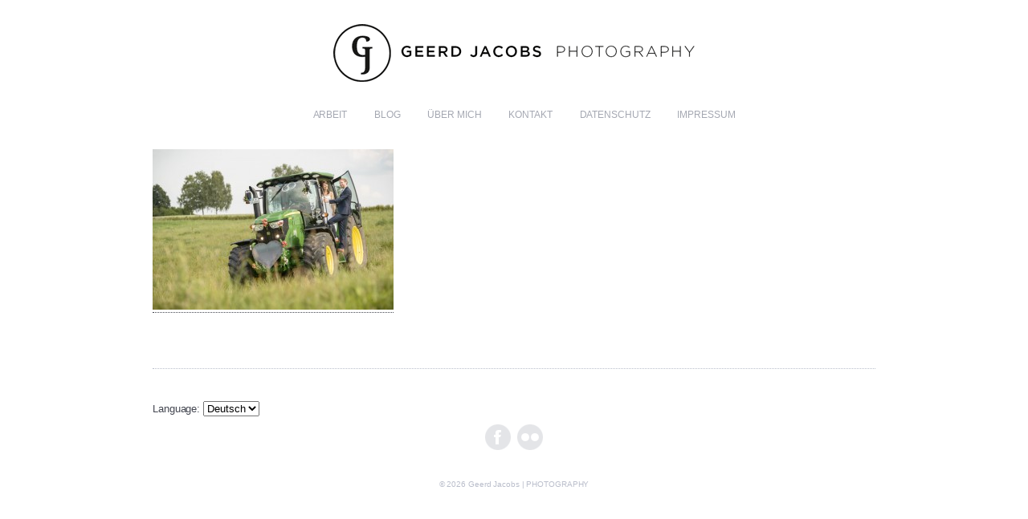

--- FILE ---
content_type: text/html; charset=UTF-8
request_url: https://www.geheja.de/caroundjakob/_ghj2143/
body_size: 31307
content:
<!DOCTYPE html PUBLIC "-//W3C//DTD XHTML 1.0 Strict//EN" "http://www.w3.org/TR/xhtml1/DTD/xhtml1-strict.dtd">

<html xmlns="http://www.w3.org/1999/xhtml" lang="de">
<head>
<meta http-equiv="Content-Type" content="text/html; charset=UTF-8" />

<title>
Geerd Jacobs | PHOTOGRAPHY 
</title>


<link href='//www.geheja.de/wp-content/uploads/omgf/omgf-stylesheet-67/omgf-stylesheet-67.css?ver=1670232896' rel='stylesheet' type='text/css' />

<link rel="stylesheet" href="https://www.geheja.de/wp-content/themes/deliciouslysimple/style.css" type="text/css" media="screen" />
<!--[if IE]><link rel="stylesheet" type="text/css" href="https://www.geheja.de/wp-content/themes/deliciouslysimple/incl/ie.css" /><![endif]-->
<link rel="alternate" type="application/rss+xml" title=" RSS Feed" href="https://www.geheja.de/feed/" />
<link rel="pingback" href="https://www.geheja.de/xmlrpc.php" />
<link rel="shortcut icon" href="http://www.geheja.de/wordpress/wp-content/themes/deliciouslysimple/img/favicon.ico" />
<meta name='robots' content='index, follow, max-image-preview:large, max-snippet:-1, max-video-preview:-1' />

	<!-- This site is optimized with the Yoast SEO plugin v22.6 - https://yoast.com/wordpress/plugins/seo/ -->
	<link rel="canonical" href="https://www.geheja.de/caroundjakob/_ghj2143/" />
	<meta property="og:locale" content="de_DE" />
	<meta property="og:type" content="article" />
	<meta property="og:title" content="_GHJ2143 -" />
	<meta property="og:url" content="https://www.geheja.de/caroundjakob/_ghj2143/" />
	<meta property="og:image" content="https://www.geheja.de/caroundjakob/_ghj2143" />
	<meta property="og:image:width" content="800" />
	<meta property="og:image:height" content="534" />
	<meta property="og:image:type" content="image/jpeg" />
	<script type="application/ld+json" class="yoast-schema-graph">{"@context":"https://schema.org","@graph":[{"@type":"WebPage","@id":"https://www.geheja.de/caroundjakob/_ghj2143/","url":"https://www.geheja.de/caroundjakob/_ghj2143/","name":"_GHJ2143 -","isPartOf":{"@id":"https://www.geheja.de/#website"},"primaryImageOfPage":{"@id":"https://www.geheja.de/caroundjakob/_ghj2143/#primaryimage"},"image":{"@id":"https://www.geheja.de/caroundjakob/_ghj2143/#primaryimage"},"thumbnailUrl":"https://www.geheja.de/wp-content/uploads/2015/06/GHJ2143.jpg","datePublished":"2015-06-29T09:58:42+00:00","dateModified":"2015-06-29T09:58:42+00:00","breadcrumb":{"@id":"https://www.geheja.de/caroundjakob/_ghj2143/#breadcrumb"},"inLanguage":"de","potentialAction":[{"@type":"ReadAction","target":["https://www.geheja.de/caroundjakob/_ghj2143/"]}]},{"@type":"ImageObject","inLanguage":"de","@id":"https://www.geheja.de/caroundjakob/_ghj2143/#primaryimage","url":"https://www.geheja.de/wp-content/uploads/2015/06/GHJ2143.jpg","contentUrl":"https://www.geheja.de/wp-content/uploads/2015/06/GHJ2143.jpg","width":800,"height":534},{"@type":"BreadcrumbList","@id":"https://www.geheja.de/caroundjakob/_ghj2143/#breadcrumb","itemListElement":[{"@type":"ListItem","position":1,"name":"Home","item":"https://www.geheja.de/"},{"@type":"ListItem","position":2,"name":"Hochzeit Caro und Jakob","item":"https://www.geheja.de/caroundjakob/"},{"@type":"ListItem","position":3,"name":"_GHJ2143"}]},{"@type":"WebSite","@id":"https://www.geheja.de/#website","url":"https://www.geheja.de/","name":"","description":"","potentialAction":[{"@type":"SearchAction","target":{"@type":"EntryPoint","urlTemplate":"https://www.geheja.de/?s={search_term_string}"},"query-input":"required name=search_term_string"}],"inLanguage":"de"}]}</script>
	<!-- / Yoast SEO plugin. -->


<link rel='dns-prefetch' href='//ajax.googleapis.com' />
<link rel="alternate" type="application/rss+xml" title=" &raquo; Feed" href="https://www.geheja.de/feed/" />
<link rel="alternate" type="application/rss+xml" title=" &raquo; Kommentar-Feed" href="https://www.geheja.de/comments/feed/" />
<link rel="alternate" type="application/rss+xml" title=" &raquo; _GHJ2143-Kommentar-Feed" href="https://www.geheja.de/caroundjakob/_ghj2143/feed/" />
<script type="text/javascript">
window._wpemojiSettings = {"baseUrl":"https:\/\/s.w.org\/images\/core\/emoji\/14.0.0\/72x72\/","ext":".png","svgUrl":"https:\/\/s.w.org\/images\/core\/emoji\/14.0.0\/svg\/","svgExt":".svg","source":{"concatemoji":"https:\/\/www.geheja.de\/wp-includes\/js\/wp-emoji-release.min.js?ver=6.3.7"}};
/*! This file is auto-generated */
!function(i,n){var o,s,e;function c(e){try{var t={supportTests:e,timestamp:(new Date).valueOf()};sessionStorage.setItem(o,JSON.stringify(t))}catch(e){}}function p(e,t,n){e.clearRect(0,0,e.canvas.width,e.canvas.height),e.fillText(t,0,0);var t=new Uint32Array(e.getImageData(0,0,e.canvas.width,e.canvas.height).data),r=(e.clearRect(0,0,e.canvas.width,e.canvas.height),e.fillText(n,0,0),new Uint32Array(e.getImageData(0,0,e.canvas.width,e.canvas.height).data));return t.every(function(e,t){return e===r[t]})}function u(e,t,n){switch(t){case"flag":return n(e,"\ud83c\udff3\ufe0f\u200d\u26a7\ufe0f","\ud83c\udff3\ufe0f\u200b\u26a7\ufe0f")?!1:!n(e,"\ud83c\uddfa\ud83c\uddf3","\ud83c\uddfa\u200b\ud83c\uddf3")&&!n(e,"\ud83c\udff4\udb40\udc67\udb40\udc62\udb40\udc65\udb40\udc6e\udb40\udc67\udb40\udc7f","\ud83c\udff4\u200b\udb40\udc67\u200b\udb40\udc62\u200b\udb40\udc65\u200b\udb40\udc6e\u200b\udb40\udc67\u200b\udb40\udc7f");case"emoji":return!n(e,"\ud83e\udef1\ud83c\udffb\u200d\ud83e\udef2\ud83c\udfff","\ud83e\udef1\ud83c\udffb\u200b\ud83e\udef2\ud83c\udfff")}return!1}function f(e,t,n){var r="undefined"!=typeof WorkerGlobalScope&&self instanceof WorkerGlobalScope?new OffscreenCanvas(300,150):i.createElement("canvas"),a=r.getContext("2d",{willReadFrequently:!0}),o=(a.textBaseline="top",a.font="600 32px Arial",{});return e.forEach(function(e){o[e]=t(a,e,n)}),o}function t(e){var t=i.createElement("script");t.src=e,t.defer=!0,i.head.appendChild(t)}"undefined"!=typeof Promise&&(o="wpEmojiSettingsSupports",s=["flag","emoji"],n.supports={everything:!0,everythingExceptFlag:!0},e=new Promise(function(e){i.addEventListener("DOMContentLoaded",e,{once:!0})}),new Promise(function(t){var n=function(){try{var e=JSON.parse(sessionStorage.getItem(o));if("object"==typeof e&&"number"==typeof e.timestamp&&(new Date).valueOf()<e.timestamp+604800&&"object"==typeof e.supportTests)return e.supportTests}catch(e){}return null}();if(!n){if("undefined"!=typeof Worker&&"undefined"!=typeof OffscreenCanvas&&"undefined"!=typeof URL&&URL.createObjectURL&&"undefined"!=typeof Blob)try{var e="postMessage("+f.toString()+"("+[JSON.stringify(s),u.toString(),p.toString()].join(",")+"));",r=new Blob([e],{type:"text/javascript"}),a=new Worker(URL.createObjectURL(r),{name:"wpTestEmojiSupports"});return void(a.onmessage=function(e){c(n=e.data),a.terminate(),t(n)})}catch(e){}c(n=f(s,u,p))}t(n)}).then(function(e){for(var t in e)n.supports[t]=e[t],n.supports.everything=n.supports.everything&&n.supports[t],"flag"!==t&&(n.supports.everythingExceptFlag=n.supports.everythingExceptFlag&&n.supports[t]);n.supports.everythingExceptFlag=n.supports.everythingExceptFlag&&!n.supports.flag,n.DOMReady=!1,n.readyCallback=function(){n.DOMReady=!0}}).then(function(){return e}).then(function(){var e;n.supports.everything||(n.readyCallback(),(e=n.source||{}).concatemoji?t(e.concatemoji):e.wpemoji&&e.twemoji&&(t(e.twemoji),t(e.wpemoji)))}))}((window,document),window._wpemojiSettings);
</script>
<style type="text/css">
img.wp-smiley,
img.emoji {
	display: inline !important;
	border: none !important;
	box-shadow: none !important;
	height: 1em !important;
	width: 1em !important;
	margin: 0 0.07em !important;
	vertical-align: -0.1em !important;
	background: none !important;
	padding: 0 !important;
}
</style>
	<link rel='stylesheet' id='cf7ic_style-css' href='https://www.geheja.de/wp-content/plugins/contact-form-7-image-captcha/css/cf7ic-style.css?ver=3.3.7' type='text/css' media='all' />
<link rel='stylesheet' id='wp-block-library-css' href='https://www.geheja.de/wp-includes/css/dist/block-library/style.min.css?ver=6.3.7' type='text/css' media='all' />
<style id='classic-theme-styles-inline-css' type='text/css'>
/*! This file is auto-generated */
.wp-block-button__link{color:#fff;background-color:#32373c;border-radius:9999px;box-shadow:none;text-decoration:none;padding:calc(.667em + 2px) calc(1.333em + 2px);font-size:1.125em}.wp-block-file__button{background:#32373c;color:#fff;text-decoration:none}
</style>
<style id='global-styles-inline-css' type='text/css'>
body{--wp--preset--color--black: #000000;--wp--preset--color--cyan-bluish-gray: #abb8c3;--wp--preset--color--white: #ffffff;--wp--preset--color--pale-pink: #f78da7;--wp--preset--color--vivid-red: #cf2e2e;--wp--preset--color--luminous-vivid-orange: #ff6900;--wp--preset--color--luminous-vivid-amber: #fcb900;--wp--preset--color--light-green-cyan: #7bdcb5;--wp--preset--color--vivid-green-cyan: #00d084;--wp--preset--color--pale-cyan-blue: #8ed1fc;--wp--preset--color--vivid-cyan-blue: #0693e3;--wp--preset--color--vivid-purple: #9b51e0;--wp--preset--gradient--vivid-cyan-blue-to-vivid-purple: linear-gradient(135deg,rgba(6,147,227,1) 0%,rgb(155,81,224) 100%);--wp--preset--gradient--light-green-cyan-to-vivid-green-cyan: linear-gradient(135deg,rgb(122,220,180) 0%,rgb(0,208,130) 100%);--wp--preset--gradient--luminous-vivid-amber-to-luminous-vivid-orange: linear-gradient(135deg,rgba(252,185,0,1) 0%,rgba(255,105,0,1) 100%);--wp--preset--gradient--luminous-vivid-orange-to-vivid-red: linear-gradient(135deg,rgba(255,105,0,1) 0%,rgb(207,46,46) 100%);--wp--preset--gradient--very-light-gray-to-cyan-bluish-gray: linear-gradient(135deg,rgb(238,238,238) 0%,rgb(169,184,195) 100%);--wp--preset--gradient--cool-to-warm-spectrum: linear-gradient(135deg,rgb(74,234,220) 0%,rgb(151,120,209) 20%,rgb(207,42,186) 40%,rgb(238,44,130) 60%,rgb(251,105,98) 80%,rgb(254,248,76) 100%);--wp--preset--gradient--blush-light-purple: linear-gradient(135deg,rgb(255,206,236) 0%,rgb(152,150,240) 100%);--wp--preset--gradient--blush-bordeaux: linear-gradient(135deg,rgb(254,205,165) 0%,rgb(254,45,45) 50%,rgb(107,0,62) 100%);--wp--preset--gradient--luminous-dusk: linear-gradient(135deg,rgb(255,203,112) 0%,rgb(199,81,192) 50%,rgb(65,88,208) 100%);--wp--preset--gradient--pale-ocean: linear-gradient(135deg,rgb(255,245,203) 0%,rgb(182,227,212) 50%,rgb(51,167,181) 100%);--wp--preset--gradient--electric-grass: linear-gradient(135deg,rgb(202,248,128) 0%,rgb(113,206,126) 100%);--wp--preset--gradient--midnight: linear-gradient(135deg,rgb(2,3,129) 0%,rgb(40,116,252) 100%);--wp--preset--font-size--small: 13px;--wp--preset--font-size--medium: 20px;--wp--preset--font-size--large: 36px;--wp--preset--font-size--x-large: 42px;--wp--preset--spacing--20: 0.44rem;--wp--preset--spacing--30: 0.67rem;--wp--preset--spacing--40: 1rem;--wp--preset--spacing--50: 1.5rem;--wp--preset--spacing--60: 2.25rem;--wp--preset--spacing--70: 3.38rem;--wp--preset--spacing--80: 5.06rem;--wp--preset--shadow--natural: 6px 6px 9px rgba(0, 0, 0, 0.2);--wp--preset--shadow--deep: 12px 12px 50px rgba(0, 0, 0, 0.4);--wp--preset--shadow--sharp: 6px 6px 0px rgba(0, 0, 0, 0.2);--wp--preset--shadow--outlined: 6px 6px 0px -3px rgba(255, 255, 255, 1), 6px 6px rgba(0, 0, 0, 1);--wp--preset--shadow--crisp: 6px 6px 0px rgba(0, 0, 0, 1);}:where(.is-layout-flex){gap: 0.5em;}:where(.is-layout-grid){gap: 0.5em;}body .is-layout-flow > .alignleft{float: left;margin-inline-start: 0;margin-inline-end: 2em;}body .is-layout-flow > .alignright{float: right;margin-inline-start: 2em;margin-inline-end: 0;}body .is-layout-flow > .aligncenter{margin-left: auto !important;margin-right: auto !important;}body .is-layout-constrained > .alignleft{float: left;margin-inline-start: 0;margin-inline-end: 2em;}body .is-layout-constrained > .alignright{float: right;margin-inline-start: 2em;margin-inline-end: 0;}body .is-layout-constrained > .aligncenter{margin-left: auto !important;margin-right: auto !important;}body .is-layout-constrained > :where(:not(.alignleft):not(.alignright):not(.alignfull)){max-width: var(--wp--style--global--content-size);margin-left: auto !important;margin-right: auto !important;}body .is-layout-constrained > .alignwide{max-width: var(--wp--style--global--wide-size);}body .is-layout-flex{display: flex;}body .is-layout-flex{flex-wrap: wrap;align-items: center;}body .is-layout-flex > *{margin: 0;}body .is-layout-grid{display: grid;}body .is-layout-grid > *{margin: 0;}:where(.wp-block-columns.is-layout-flex){gap: 2em;}:where(.wp-block-columns.is-layout-grid){gap: 2em;}:where(.wp-block-post-template.is-layout-flex){gap: 1.25em;}:where(.wp-block-post-template.is-layout-grid){gap: 1.25em;}.has-black-color{color: var(--wp--preset--color--black) !important;}.has-cyan-bluish-gray-color{color: var(--wp--preset--color--cyan-bluish-gray) !important;}.has-white-color{color: var(--wp--preset--color--white) !important;}.has-pale-pink-color{color: var(--wp--preset--color--pale-pink) !important;}.has-vivid-red-color{color: var(--wp--preset--color--vivid-red) !important;}.has-luminous-vivid-orange-color{color: var(--wp--preset--color--luminous-vivid-orange) !important;}.has-luminous-vivid-amber-color{color: var(--wp--preset--color--luminous-vivid-amber) !important;}.has-light-green-cyan-color{color: var(--wp--preset--color--light-green-cyan) !important;}.has-vivid-green-cyan-color{color: var(--wp--preset--color--vivid-green-cyan) !important;}.has-pale-cyan-blue-color{color: var(--wp--preset--color--pale-cyan-blue) !important;}.has-vivid-cyan-blue-color{color: var(--wp--preset--color--vivid-cyan-blue) !important;}.has-vivid-purple-color{color: var(--wp--preset--color--vivid-purple) !important;}.has-black-background-color{background-color: var(--wp--preset--color--black) !important;}.has-cyan-bluish-gray-background-color{background-color: var(--wp--preset--color--cyan-bluish-gray) !important;}.has-white-background-color{background-color: var(--wp--preset--color--white) !important;}.has-pale-pink-background-color{background-color: var(--wp--preset--color--pale-pink) !important;}.has-vivid-red-background-color{background-color: var(--wp--preset--color--vivid-red) !important;}.has-luminous-vivid-orange-background-color{background-color: var(--wp--preset--color--luminous-vivid-orange) !important;}.has-luminous-vivid-amber-background-color{background-color: var(--wp--preset--color--luminous-vivid-amber) !important;}.has-light-green-cyan-background-color{background-color: var(--wp--preset--color--light-green-cyan) !important;}.has-vivid-green-cyan-background-color{background-color: var(--wp--preset--color--vivid-green-cyan) !important;}.has-pale-cyan-blue-background-color{background-color: var(--wp--preset--color--pale-cyan-blue) !important;}.has-vivid-cyan-blue-background-color{background-color: var(--wp--preset--color--vivid-cyan-blue) !important;}.has-vivid-purple-background-color{background-color: var(--wp--preset--color--vivid-purple) !important;}.has-black-border-color{border-color: var(--wp--preset--color--black) !important;}.has-cyan-bluish-gray-border-color{border-color: var(--wp--preset--color--cyan-bluish-gray) !important;}.has-white-border-color{border-color: var(--wp--preset--color--white) !important;}.has-pale-pink-border-color{border-color: var(--wp--preset--color--pale-pink) !important;}.has-vivid-red-border-color{border-color: var(--wp--preset--color--vivid-red) !important;}.has-luminous-vivid-orange-border-color{border-color: var(--wp--preset--color--luminous-vivid-orange) !important;}.has-luminous-vivid-amber-border-color{border-color: var(--wp--preset--color--luminous-vivid-amber) !important;}.has-light-green-cyan-border-color{border-color: var(--wp--preset--color--light-green-cyan) !important;}.has-vivid-green-cyan-border-color{border-color: var(--wp--preset--color--vivid-green-cyan) !important;}.has-pale-cyan-blue-border-color{border-color: var(--wp--preset--color--pale-cyan-blue) !important;}.has-vivid-cyan-blue-border-color{border-color: var(--wp--preset--color--vivid-cyan-blue) !important;}.has-vivid-purple-border-color{border-color: var(--wp--preset--color--vivid-purple) !important;}.has-vivid-cyan-blue-to-vivid-purple-gradient-background{background: var(--wp--preset--gradient--vivid-cyan-blue-to-vivid-purple) !important;}.has-light-green-cyan-to-vivid-green-cyan-gradient-background{background: var(--wp--preset--gradient--light-green-cyan-to-vivid-green-cyan) !important;}.has-luminous-vivid-amber-to-luminous-vivid-orange-gradient-background{background: var(--wp--preset--gradient--luminous-vivid-amber-to-luminous-vivid-orange) !important;}.has-luminous-vivid-orange-to-vivid-red-gradient-background{background: var(--wp--preset--gradient--luminous-vivid-orange-to-vivid-red) !important;}.has-very-light-gray-to-cyan-bluish-gray-gradient-background{background: var(--wp--preset--gradient--very-light-gray-to-cyan-bluish-gray) !important;}.has-cool-to-warm-spectrum-gradient-background{background: var(--wp--preset--gradient--cool-to-warm-spectrum) !important;}.has-blush-light-purple-gradient-background{background: var(--wp--preset--gradient--blush-light-purple) !important;}.has-blush-bordeaux-gradient-background{background: var(--wp--preset--gradient--blush-bordeaux) !important;}.has-luminous-dusk-gradient-background{background: var(--wp--preset--gradient--luminous-dusk) !important;}.has-pale-ocean-gradient-background{background: var(--wp--preset--gradient--pale-ocean) !important;}.has-electric-grass-gradient-background{background: var(--wp--preset--gradient--electric-grass) !important;}.has-midnight-gradient-background{background: var(--wp--preset--gradient--midnight) !important;}.has-small-font-size{font-size: var(--wp--preset--font-size--small) !important;}.has-medium-font-size{font-size: var(--wp--preset--font-size--medium) !important;}.has-large-font-size{font-size: var(--wp--preset--font-size--large) !important;}.has-x-large-font-size{font-size: var(--wp--preset--font-size--x-large) !important;}
.wp-block-navigation a:where(:not(.wp-element-button)){color: inherit;}
:where(.wp-block-post-template.is-layout-flex){gap: 1.25em;}:where(.wp-block-post-template.is-layout-grid){gap: 1.25em;}
:where(.wp-block-columns.is-layout-flex){gap: 2em;}:where(.wp-block-columns.is-layout-grid){gap: 2em;}
.wp-block-pullquote{font-size: 1.5em;line-height: 1.6;}
</style>
<link rel='stylesheet' id='contact-form-7-css' href='https://www.geheja.de/wp-content/plugins/contact-form-7/includes/css/styles.css?ver=5.9.8' type='text/css' media='all' />
<link rel='stylesheet' id='plyr-css-css' href='https://www.geheja.de/wp-content/plugins/easy-video-player/lib/plyr.css?ver=6.3.7' type='text/css' media='all' />
<link rel='stylesheet' id='scheme-css' href='https://www.geheja.de/wp-content/themes/deliciouslysimple/style-light.css?ver=6.3.7' type='text/css' media='all' />
<link rel='stylesheet' id='lightboxStyle-css' href='https://www.geheja.de/wp-content/plugins/lightbox-plus/css/shadowed/colorbox.min.css?ver=2.7.2' type='text/css' media='screen' />
<script type='text/javascript' id='plyr-js-js-extra'>
/* <![CDATA[ */
var easy_video_player = {"plyr_iconUrl":"https:\/\/www.geheja.de\/wp-content\/plugins\/easy-video-player\/lib\/plyr.svg","plyr_blankVideo":"https:\/\/www.geheja.de\/wp-content\/plugins\/easy-video-player\/lib\/blank.mp4"};
/* ]]> */
</script>
<script type='text/javascript' src='https://www.geheja.de/wp-content/plugins/easy-video-player/lib/plyr.js?ver=6.3.7' id='plyr-js-js'></script>
<script type='text/javascript' src='https://www.geheja.de/wp-content/themes/deliciouslysimple/js/jquery.easing.1.3.js?ver=6.3.7' id='jquery-easing-js'></script>
<script type='text/javascript' src='https://www.geheja.de/wp-content/themes/deliciouslysimple/js/jquery.easing.extensions.js?ver=6.3.7' id='jquery-easing-ext-js'></script>
<script type='text/javascript' src='https://www.geheja.de/wp-content/themes/deliciouslysimple/js/nav-dropdown.js?ver=6.3.7' id='nav-dropdown-js'></script>
<script type='text/javascript' src='https://www.geheja.de/wp-content/themes/deliciouslysimple/js/thumbnail-fade.js?ver=6.3.7' id='thumbnail-fade-js'></script>
<script type='text/javascript' src='https://www.geheja.de/wp-content/themes/deliciouslysimple/js/search-slider.js?ver=6.3.7' id='search-slider-js'></script>
<link rel="https://api.w.org/" href="https://www.geheja.de/wp-json/" /><link rel="alternate" type="application/json" href="https://www.geheja.de/wp-json/wp/v2/media/768" /><link rel="EditURI" type="application/rsd+xml" title="RSD" href="https://www.geheja.de/xmlrpc.php?rsd" />
<meta name="generator" content="WordPress 6.3.7" />
<link rel='shortlink' href='https://www.geheja.de/?p=768' />
<link rel="alternate" type="application/json+oembed" href="https://www.geheja.de/wp-json/oembed/1.0/embed?url=https%3A%2F%2Fwww.geheja.de%2Fcaroundjakob%2F_ghj2143%2F" />
<link rel="alternate" type="text/xml+oembed" href="https://www.geheja.de/wp-json/oembed/1.0/embed?url=https%3A%2F%2Fwww.geheja.de%2Fcaroundjakob%2F_ghj2143%2F&#038;format=xml" />
<script type="text/javascript">//<![CDATA[
  function external_links_in_new_windows_loop() {
    if (!document.links) {
      document.links = document.getElementsByTagName('a');
    }
    var change_link = false;
    var force = '';
    var ignore = '';

    for (var t=0; t<document.links.length; t++) {
      var all_links = document.links[t];
      change_link = false;
      
      if(document.links[t].hasAttribute('onClick') == false) {
        // forced if the address starts with http (or also https), but does not link to the current domain
        if(all_links.href.search(/^http/) != -1 && all_links.href.search('www.geheja.de') == -1 && all_links.href.search(/^#/) == -1) {
          // console.log('Changed ' + all_links.href);
          change_link = true;
        }
          
        if(force != '' && all_links.href.search(force) != -1) {
          // forced
          // console.log('force ' + all_links.href);
          change_link = true;
        }
        
        if(ignore != '' && all_links.href.search(ignore) != -1) {
          // console.log('ignore ' + all_links.href);
          // ignored
          change_link = false;
        }

        if(change_link == true) {
          // console.log('Changed ' + all_links.href);
          document.links[t].setAttribute('onClick', 'javascript:window.open(\'' + all_links.href.replace(/'/g, '') + '\', \'_blank\', \'noopener\'); return false;');
          document.links[t].removeAttribute('target');
        }
      }
    }
  }
  
  // Load
  function external_links_in_new_windows_load(func)
  {  
    var oldonload = window.onload;
    if (typeof window.onload != 'function'){
      window.onload = func;
    } else {
      window.onload = function(){
        oldonload();
        func();
      }
    }
  }

  external_links_in_new_windows_load(external_links_in_new_windows_loop);
  //]]></script>

<link hreflang="de" href="https://www.geheja.de/de/caroundjakob/_ghj2143/" rel="alternate" />
<link hreflang="en" href="https://www.geheja.de/en/caroundjakob/_ghj2143/" rel="alternate" />
<link hreflang="x-default" href="https://www.geheja.de/caroundjakob/_ghj2143/" rel="alternate" />
<meta name="generator" content="qTranslate-X 3.4.6.8" />
<!-- Load comments on single pages only -->

<!-- facebook share thumbnail image set -->

</head>

<body class="attachment attachment-template-default attachmentid-768 attachment-jpeg">

<div id="container">

    <div id="header">

        <!-- Logo starts, edit this in theme options -->

        <div id="logo">

			            <h1><a href="https://www.geheja.de" title=" - "><img src="http://www.geheja.de/img/logo.gif" alt="" width="167" height="51"/></a></h1>
			
            <div class="slogan"></div>

        </div><!-- /#logo -->

        <!-- Logo end, edit this in theme options -->

        


        <div id="navigation">
            <ul>
           
        	<li id="menu-item-536" class="menu-item menu-item-type-post_type menu-item-object-page menu-item-home menu-item-has-children menu-item-536"><a href="https://www.geheja.de/">ARBEIT</a>
<ul class="sub-menu">
	<li id="menu-item-532" class="menu-item menu-item-type-post_type menu-item-object-page menu-item-532"><a href="https://www.geheja.de/menschen/">MENSCHEN</a></li>
	<li id="menu-item-533" class="menu-item menu-item-type-post_type menu-item-object-page menu-item-533"><a href="https://www.geheja.de/hochzeiten/">HOCHZEITEN</a></li>
	<li id="menu-item-530" class="menu-item menu-item-type-post_type menu-item-object-page menu-item-530"><a href="https://www.geheja.de/tiere/">TIERE</a></li>
	<li id="menu-item-531" class="menu-item menu-item-type-post_type menu-item-object-page menu-item-531"><a href="https://www.geheja.de/sport/">SPORT</a></li>
</ul>
</li>
<li id="menu-item-112" class="menu-item menu-item-type-post_type menu-item-object-page menu-item-112"><a href="https://www.geheja.de/blog/">blog</a></li>
<li id="menu-item-18" class="menu-item menu-item-type-post_type menu-item-object-page menu-item-18"><a href="https://www.geheja.de/about/">über mich</a></li>
<li id="menu-item-16" class="menu-item menu-item-type-post_type menu-item-object-page menu-item-16"><a href="https://www.geheja.de/contact/">kontakt</a></li>
<li id="menu-item-938" class="menu-item menu-item-type-post_type menu-item-object-page menu-item-938"><a href="https://www.geheja.de/datenschutz/">Datenschutz</a></li>
<li id="menu-item-111" class="menu-item menu-item-type-post_type menu-item-object-page menu-item-111"><a href="https://www.geheja.de/impressum/">impressum</a></li>
           
            </ul>
        </div> <!-- #navigation -->

    </div><!-- /#header -->

	<div id="content">

		<div class="post-page">

	

			<div class="entry">
	            					<p class="attachment"><a href='https://www.geheja.de/wp-content/uploads/2015/06/GHJ2143.jpg'><img fetchpriority="high" width="300" height="200" src="https://www.geheja.de/wp-content/uploads/2015/06/GHJ2143-300x200.jpg" class="attachment-medium size-medium" alt="" decoding="async" srcset="https://www.geheja.de/wp-content/uploads/2015/06/GHJ2143-300x200.jpg 300w, https://www.geheja.de/wp-content/uploads/2015/06/GHJ2143.jpg 800w" sizes="(max-width: 300px) 100vw, 300px" /></a></p>
								  <div class="clear"></div>
			</div><!-- /.entry -->
<br /><center>
<ul class="language-chooser language-chooser-image qtranxs_language_chooser" id="qtranslate-chooser">
<li class="lang-de active"><a href="https://www.geheja.de/de/caroundjakob/_ghj2143/" hreflang="de" title="Deutsch (de)" class="qtranxs_image qtranxs_image_de"><img src="https://www.geheja.de/wp-content/plugins/qtranslate-x/flags/de.png" alt="Deutsch (de)" /><span style="display:none">Deutsch</span></a></li>
<li class="lang-en"><a href="https://www.geheja.de/en/caroundjakob/_ghj2143/" hreflang="en" title="English (en)" class="qtranxs_image qtranxs_image_en"><img src="https://www.geheja.de/wp-content/plugins/qtranslate-x/flags/gb.png" alt="English (en)" /><span style="display:none">English</span></a></li>
</ul><div class="qtranxs_widget_end"></div>
</center>
        </div><!-- /.post-page -->
          

    </div><!-- /#content -->
   

<div id="sidebar">  
     <div class="sidebar-box"><span class="sidebar-title">Language:</span>
<ul class="language-chooser language-chooser-dropdown qtranxs_language_chooser" id="qtranslate-2-chooser">
<li class="lang-de active"><a href="https://www.geheja.de/de/caroundjakob/_ghj2143/" hreflang="de" title="Deutsch (de)"><span>Deutsch</span></a></li>
<li class="lang-en"><a href="https://www.geheja.de/en/caroundjakob/_ghj2143/" hreflang="en" title="English (en)"><span>English</span></a></li>
<script type="text/javascript">
// <![CDATA[
var lc = document.getElementById('qtranslate-2-chooser');
var s = document.createElement('select');
s.id = 'qtranxs_select_qtranslate-2-chooser';
lc.parentNode.insertBefore(s,lc);

		var sb = document.getElementById('qtranxs_select_qtranslate-2-chooser');
		var o = document.createElement('option');
		var l = document.createTextNode('Deutsch');
		o.selected = 'selected';
		o.value = 'https://www.geheja.de/de/caroundjakob/_ghj2143/';
		o.appendChild(l);
		sb.appendChild(o);
		
		var sb = document.getElementById('qtranxs_select_qtranslate-2-chooser');
		var o = document.createElement('option');
		var l = document.createTextNode('English');
		
		o.value = 'https://www.geheja.de/en/caroundjakob/_ghj2143/';
		o.appendChild(l);
		sb.appendChild(o);
		s.onchange = function() { document.location.href = this.value;}
lc.style.display='none';
// ]]>
</script>
</ul><div class="qtranxs_widget_end"></div>
</div>  
</div><!-- /#sidebar -->
    <!-- Foot icons starts, change these in theme options -->

    
    <div id="icons">
      
    	        <a href="http://facebook.com/GeerdJacobsPhotography" class="footer_facebook" target="_blank"></a>
    	        <a href="http://www.flickr.com/photos/geerd" class="footer_flickr" target="_blank"></a>
          	
    	
    </div><!-- /#icons -->

    <!-- Foot icons end, change these in theme options -->

    <div id="footer">

            &copy; 2026 Geerd Jacobs | PHOTOGRAPHY

    </div><!-- /#footer -->

</div><!-- /#container -->

<!-- Lightbox Plus Colorbox v2.7.2/1.5.9 - 2013.01.24 - Message: 0-->
<script type="text/javascript">
jQuery(document).ready(function($){
  $("a[rel*=lightbox]").colorbox({initialWidth:"30%",initialHeight:"30%",maxWidth:"90%",maxHeight:"90%",opacity:0.8});
});
</script>
<script type='text/javascript' src='https://www.geheja.de/wp-includes/js/comment-reply.min.js?ver=6.3.7' id='comment-reply-js'></script>
<script type='text/javascript' src='https://www.geheja.de/wp-includes/js/dist/vendor/wp-polyfill-inert.min.js?ver=3.1.2' id='wp-polyfill-inert-js'></script>
<script type='text/javascript' src='https://www.geheja.de/wp-includes/js/dist/vendor/regenerator-runtime.min.js?ver=0.13.11' id='regenerator-runtime-js'></script>
<script type='text/javascript' src='https://www.geheja.de/wp-includes/js/dist/vendor/wp-polyfill.min.js?ver=3.15.0' id='wp-polyfill-js'></script>
<script type='text/javascript' src='https://www.geheja.de/wp-includes/js/dist/hooks.min.js?ver=c6aec9a8d4e5a5d543a1' id='wp-hooks-js'></script>
<script type='text/javascript' src='https://www.geheja.de/wp-includes/js/dist/i18n.min.js?ver=7701b0c3857f914212ef' id='wp-i18n-js'></script>
<script id="wp-i18n-js-after" type="text/javascript">
wp.i18n.setLocaleData( { 'text direction\u0004ltr': [ 'ltr' ] } );
</script>
<script type='text/javascript' src='https://www.geheja.de/wp-content/plugins/contact-form-7/includes/swv/js/index.js?ver=5.9.8' id='swv-js'></script>
<script type='text/javascript' id='contact-form-7-js-extra'>
/* <![CDATA[ */
var wpcf7 = {"api":{"root":"https:\/\/www.geheja.de\/wp-json\/","namespace":"contact-form-7\/v1"}};
/* ]]> */
</script>
<script type='text/javascript' src='https://www.geheja.de/wp-content/plugins/contact-form-7/includes/js/index.js?ver=5.9.8' id='contact-form-7-js'></script>
<script type='text/javascript' src='http://ajax.googleapis.com/ajax/libs/jquery/1.6/jquery.min.js?ver=6.3.7' id='jquery-js'></script>
<script type='text/javascript' src='https://www.geheja.de/wp-content/plugins/lightbox-plus/js/jquery.colorbox.1.5.9-min.js?ver=1.5.9' id='jquery-colorbox-js'></script>


<!-- Stats starts, add Google Analytics in theme options -->


<!-- Stats end, add Google Analytics in theme options -->

</body>
</html>

--- FILE ---
content_type: text/css
request_url: https://www.geheja.de/wp-content/themes/deliciouslysimple/style.css
body_size: 1854
content:
/*——————————–*/
/** flags horizontal */
#flaggenmast { heigth: 12px; width: 56px; margin: 0; padding: 0; float: right; clear: right; }

ul.qtrans_language_chooser { list-style: none; margin: 0; padding: 0; position: right; left: 0px; top: -34px; }
ul.qtrans_language_chooser li { display: inline-block; float: center; position: right; margin: 0; padding: 0; }
a.qtrans_flag { margin-left: 10px; margin-top: 0px }
/*———————————–*/

/*
Theme Name: Deliciously Simple v1.6
Theme URI: http://themecobra.com
Description: Premium blog/portfolio theme based on mmminimal.com
Author: ThemeCobra
Author URI: http://themecobra.com
License: GNU General Public License
License URI: license.txt
*/


/* Yahoo Style Reset Code licensed under the BSD License: http://developer.yahoo.com/yui/license.html version: 2.8.1 */

body,div,dl,dt,dd,ul,ol,li,h1,h2,h3,h4,h5,h6,pre,code,form,fieldset,legend,input,button,textarea,p,blockquote,th,td{margin:0;padding:0;}table{border-collapse:collapse;border-spacing:0;}fieldset,img{border:0;}address,caption,cite,code,dfn,em,strong,th,var,optgroup{font-style:inherit;font-weight:inherit;}del,ins{text-decoration:none;}li{list-style:none;}caption,th{text-align:left;}h1,h2,h3,h4,h5,h6{font-size:100%;font-weight:normal;}q:before,q:after{content:'';}abbr,acronym{border:0;font-variant:normal;}sup{vertical-align:baseline;}sub{vertical-align:baseline;}legend{color:#000;}input,button,textarea,select,optgroup,option{font-family:inherit;font-size:inherit;font-style:inherit;font-weight:inherit;}input,button,textarea,select{font-size:100%;}

#table td { padding: 8px; }

input[type=text],
input[type=email],
input[type=password],

textarea {
	border: 1px solid #ccc;
	border-radius: 3px;
}

/* WordPress requirements */
.sticky{}
.gallery-caption{}

/* Please note this theme's style changes are edited in the relevant style sheet on either the style-dark.css or style-light.css */

--- FILE ---
content_type: text/css
request_url: https://www.geheja.de/wp-content/themes/deliciouslysimple/style-light.css?ver=6.3.7
body_size: 18233
content:
/* Deliciously Simply light scheme consisting of 3 main colors and the Droid Serif font*/

/*
Index:
1. Fonts
2. Colors
3. Styles
*/

/* /////////////////////////////////////////////////////////////////////// */
/* 1. Fonts */
/* /////////////////////////////////////////////////////////////////////// */

body {font-family:Georgia, Arial;}
#logo h1, #content h1 {font-family: Droid Serif, arial, serif;}
blockquote {font-family: Palatino Linotype, Book Antiqua3, Palatino, Arial;}



/* /////////////////////////////////////////////////////////////////////// */
/* 2. Colors */
/* /////////////////////////////////////////////////////////////////////// */

/* ------------------------------- */
/* Global */
/* ------------------------------- */
html{color:#000;background: #FFF;}

/* ------------------------------- */
/* Color 1: Lightest */
/* ------------------------------- */
.cheeky, .slogan, #featured .featured-cat a, #posts .post-category a, .post-single .tags, .custom-links, .custom-title, #footer, .comment-meta a,
#leave-comment .comment-subscribe, #browsing a, label, .cancel-comment-reply a, blockquote
{color: #babecb; font-weight: normal;}

#featured, .post-page, #browsing, .post-single .entry, blockquote, hr,
#comments #respond,
.respond,
#comment, .commentlist .children,
#sidebar
{border-color: #babecb !important; }

/* ------------------------------- */
/* Color 2: Medium */
/* ------------------------------- */
body, #navigation li a, #posts .post-category a:hover, #search-form #search-field,
#comments #respond .comment-field-holder input,
.respond .comment-field-holder input,
.respond textarea,
#comments #respond textarea,
.reply a, a.comment-edit-link,
#featured .featured-cat a:hover
{color: #a5a8b2;}

/* ------------------------------- */
/* Color 3: Darkest */
/* ------------------------------- */
h1, h2, h3, h4, a, #navigation li a:hover, .cat, .date, .comment-author, #browsing a:hover, .pagenavi span.current, .post-single-details,
.tags a, .custom-links a, .custom-title  a, #footer a, .cancel-comment-reply a:hover, .reply a:hover, a.comment-edit-link:hover
{color: #444751;}

/* ------------------------------- */
/* Link styles */
/* ------------------------------- */
.entry p a, .featured-info a {color: #a5a8b2; border: none; border-bottom: 1px dotted #444751}
.entry p a:hover, .featured-info a:hover {color: #444751; border: none; border-bottom: 1px solid #444751}
.entry p a:visited {border-bottom: 1px dotted #babecb;}

/* ------------------------------- */
/* Dotted Underline Links */
/* ------------------------------- */
.cat a:hover, p a:hover, .tags a:hover, .custom-links a:hover, .custom-title  a:hover, #footer a:hover
{border: none; border-bottom: 1px dotted #444751;}

/* ------------------------------- */
/* Comments */
/* ------------------------------- */

/* Actual live comment */
#comments .comment-body {background-color: #f5f6f7; border-top: #dfdfdf 1px solid; }
 .commentlist .children .comment-holder {border-color: #cccfd8 !important; }

/* Comment form */
#comments #respond .comment-field-holder input,
#comments #respond textarea,
.respond textarea,
#comments #respond input#author,
#comments #respond input#email,
#comments #respond input#url
{background-color: #f5f6f7 !important; border: none; border-top: 1px solid #dfdfdf !important;}

/* ------------------------------- */
/* Search */
/* ------------------------------- */
#search-form #search-field {background: #f5f6f7 url('img/icon_sprite_light.png') no-repeat 12px -86px; border: none; border-top: #dfdfdf 1px solid;}

/* ------------------------------- */
/* Misc */
/* ------------------------------- */
.OD5 {color: #ff0033}



/* /////////////////////////////////////////////////////////////////////// */
/* 3. Styles */
/* /////////////////////////////////////////////////////////////////////// */

/* ------------------------------- */
/* Global Styles */
/* ------------------------------- */

html, ul, li {margin: 0px;padding: 0px;}
body {font-size: 13px; letter-spacing: -0.1px; line-height: 18px; padding: 0;margin: 0;}
a {text-decoration: none;}
a:hover {text-decoration: none;}
a img {border: none;}
img.alignright {padding: 0 0 20px 30px; float: right;}
img.alignleft {padding: 0 30px 20px 0; float: left;}
.post-single .entry .aligncenter {clear: both;display: block;margin-left: auto;margin-right: auto;}
.relative {position: relative}
p {margin-bottom: 20px; letter-spacing: -0.1px;}
b, strong {font-weight: bold;}
.clear {clear:both;}
h1 {font-size: 24px; margin: 0 0 20px 0; line-height: 24px;}
h2 {font-size: 16px; margin: 0 0 15px 0; line-height: 16px; font-weight: bold;}
h3 {font-size: 14px; margin: 0 0 10px 0; line-height: 14px;  font-weight: normal;}
h4, h5, h6 {margin: 0 0 10px 0;}
blockquote {font-size: 24px; letter-spacing: -0.1px; font-style: italic; line-height: 24px; padding: 0 0 0 20px; margin: 40px 0 40px 20px;border-left: 1px dotted;}
ol, ul {margin: 0 0 20px 25px;}
ol li {list-style-type: decimal; padding: 0 0 10px 0;}
ul li {list-style-type: circle; padding: 0 0 5px 5px;}
i, em {font-style: italic}
hr {border: none; border-bottom: 1px dotted; margin: 20px 0; }
del {text-decoration: line-through;}
*:focus {outline: none;} /* Removes yellowing of forms */

/* ------------------------------- */
/* Main Containers top to bottom */
/* ------------------------------- */

#container {width: 900px; margin: 0 auto; padding: 30px 0 5px 0; overflow: hidden;}

#header {text-align: center;}
        #logo img {width: auto; height: auto; max-width: 900px;}
        #logo h1 {font-style: italic; font-weight: normal; margin: 0 0 10px 0; font-size: 30px; letter-spacing: -0.40px}
        .slogan {font-style: italic;margin: 0 0 30px 0;}
    #search-form {width: 300px; height: 50px; margin: 0 auto 42px auto; }
        #search-form #search-field {width: 230px; height: 50px; padding: 0 20px 0 50px; font-style: italic; font-size: 13px;}

/* New WP3 Nav */
#navigation  {margin: 0 0 34px 0; padding: 0; z-index: 30;}

      /* Main Top Nav */
      #navigation li {position: relative;margin: 0;padding: 0; list-style: none;display:inline-block; text-transform: uppercase; font-size: 12px;}
      #navigation li a {display: block; margin: 0;padding: 0px 15px; font-weight: normal; }
      #navigation .nav-search {margin-right: 25px;} /* this is a fix */
      #navigation li a:hover {border: none;}

          /* Tier 1 styles */
          #navigation li ul {z-index: 9999; position: absolute; display:none; left: 0; height: auto; width: 100px; margin: 10px 0 0 0; padding: 20px; background: url('img/dropdown_light.png')top left;}
          #navigation li ul a {width: 117px;}
          #navigation li ul li {float:left;border-bottom: 1px dotted #666; width: 100px;}
          #navigation li ul li a { text-transform: none; color: #CCC; margin: 0; padding: 5px 0 5px 3px; text-decoration: none; text-align: left;font-style: italic; font-size: 13px;}
          #navigation li ul li a:hover{ color: #FFF; }

              /* Tier 2 & 3 styles */
              #navigation li ul li ul,#navigation li ul li ul li ul {margin: -38px 0 0 120px;padding: 10px 20px 20px 10px !important;background-color: #000;}
                    #navigation li ul li ul {opacity: .8;} /* Tier 2 only */
                    #navigation li ul li ul li ul{opacity: 1;} /* Tier 3 only */

#content {overflow: hidden;}

#icons {width: 900px; height: 26px; margin: 10px 0 20px 0; text-align: center;}
#icons a {display: inline-block; height: 32px; width: 32px; background: url('img/icon_sprite_light.png'); margin: 0 2px;}
#icons a.footer_twitter  {background-position: 0 -32px;}
#icons a.footer_twitter:hover  {background-position: 0 0;}
#icons a.footer_facebook {background-position: -32px -32px;}
#icons a.footer_facebook:hover {background-position: -32px 0;}
#icons a.footer_dribbble  {background-position: -64px -32px;}
#icons a.footer_dribbble:hover  {background-position: -64px 0px;}
#icons a.footer_tumblr {background-position: -96px -32px;}
#icons a.footer_tumblr:hover  {background-position: -96px 0px;}
#icons a.footer_forrst  {background-position: -128px -32px;}
#icons a.footer_forrst:hover  {background-position: -128px 0px;}
#icons a.footer_last_fm {background-position: -160px -32px;}
#icons a.footer_last_fm:hover  {background-position: -160px 0px;}
#icons a.footer_flickr  {background-position: -192px -32px;}
#icons a.footer_flickr:hover  {background-position: -192px 0px;}
#icons a.footer_behance {background-position: -224px -32px;}
#icons a.footer_behance:hover  {background-position: -224px 0px;}
#icons a.footer_pinterest {background-position: -256px -32px;}
#icons a.footer_pinterest:hover  {background-position: -256px 0px;}
#icons a.footer_googleplus {background-position: -288px -32px;}
#icons a.footer_googleplus:hover  {background-position: -288px 0px;}
#icons a.footer_feedburner {background-position: -320px -32px;}
#icons a.footer_feedburner:hover  {background-position: -320px 0px;}

#footer {height: 15px; margin: 40px 0 5px 0; text-align: center; font-size: 10px; clear: both;}

/* ------------------------------- */
/* Sidebar  */
/* ------------------------------- */

#sidebar {margin-bottom: 0;}
#sidebar .sidebar-box {margin: 0; padding: 0;}
#sidebar .sidebar-box .sidebar-title {color: #444751; } 
#sidebar .sidebar-box .textwidget {margin: 10px 0 30px 0;border-bottom: 1px dotted; padding: 0 0 40px 0;}
.home #icons {margin-top: 10px;}


/* ------------------------------- */
/* Home page only */
/* ------------------------------- */

#featured {margin: 0 0 40px 0; padding: 0; border: none; border-bottom: 1px dotted;}
    #featured img {max-width: 900px; margin: 3px 0 10px 0; height: auto;}
    #featured h3 {float: left;}
    #featured .featured-cat {float: right;}
    #featured .featured-info {clear:both; font-size: 13px; margin: 20px 0 20px 0; font-style: italic;}

/* ------------------------------- */
/* Post Thumbnails found on home, single and archives  */
/* ------------------------------- */

#posts img {position: absolute; border: 0;}

#posts {width: 672px; font-size: 12px; line-height: 16px;}
    #posts .post {width: 190px; height: 120px; display:inline-block; margin: 0 31px 80px 0; padding: 0; vertical-align: top;}
      #posts .post-thumb {width: 190px; height: 120px; padding: 0; position:relative; overflow:hidden; margin: 0;}
          #posts .post-thumb img {width: 190px; height: 120px;}
        #posts .post-thumb .caption {display: block; width: 190px; height: 120px; background: url('img/post_view_light.png');position:absolute;display:none; cursor: pointer;}
        #posts .post-thumb .caption a {display:block;width: 190px; height: 120px;}
      #posts .post-info {display: block; width: 190px; text-align: center; margin: 0 0 30px 0;}
      #posts .post-info h3 {margin: 10px 0 5px 0; font-size: 14px; line-height: 16px;}
        #posts .post-category a {font-size: 13px; line-height: 16px;}
        #posts .post-category a:hover {text-decoration: none;}

/* ------------------------------- */
/* Archives  */
/* ------------------------------- */
#browsing {width: 900px; border: none; border-top: 1px dotted; padding-top: 10px; margin: 10px 0 0 0; font-style: italic; font-size: 13px;}
    #browsing a {}
    #browsing a:hover {text-decoration: none;}
    #browsing .browse-nav {width: 900px; }
    #browsing .browse-left {float: left; width: 20%;text-align: left;}
    #browsing .browse-mid {float: left;width: 60%; text-align: center; }
    #browsing .browse-right {float: left; width: 20%; text-align: right;}
    #browsing .pagenavi {margin: 0 0 20px 0;  padding: 5px 1px 5px;  float:left;  width: 98%; }
        #browsing .pagenavi a {padding: 4px 6px; text-decoration: none;}
        #browsing .pagenavi span.pages {padding: 4px 6px; font-weight:bold;}
        #browsing .pagenavi span.current {padding: 4px 6px; font-weight:bold;}
        #browsing .pagenavi span.expand {padding: 4px 6px;}

/* ------------------------------- */
/* Content */
/* ------------------------------- */
#content h1 {font-style: italic; font-weight: normal; letter-spacing: -0.25}

/* ------------------------------- */
/* Single Pages */
/* ------------------------------- */

.post-page {padding: 0 0 10px 0; border-bottom: 1px dotted; margin: 0 0 40px 0;}

/* ------------------------------- */
/* Single Posts */
/* ------------------------------- */

.post-single {padding: 0 0 20px 0;}
.post-featured-image {margin-bottom: 10px;}
.post-single-details {height: 14px; margin: 0 0 20px 0;}
    .cat, .date {display: inline;}
      
      .social-sharing  {float: right; margin: 0 -30px 0 0; padding: 0; height: 20px; overflow: hidden; vertical-align: top;}
       .twitter-share-button {float: right;height: 20px; vertical-align: top;}
       .pinterest-share-button {float: right; height: 20px; vertical-align: top;margin-right: 45px;}
       .facebook-share-button {float: right;height: 20px; vertical-align: top; margin-right: 0px;}
    
.post-single .entry {padding: 0 0 15px 0; margin: 0 0 20px 0; border-bottom: 1px dotted;}
  .post-single .entry img {max-width: 900px; height: auto; margin: 0 0 5px 0;}
  .post-single .entry .wp-caption-text  {font-size:11px; text-align:center; margin: -5px 0 20px 0; padding:0; height: 20px; max-width: 650px;}
.tags a, .custom-links a, .custom-title  a {border: none;}
.tags a {text-transform: lowercase;}
h3.maylike {margin: 0 0 20px 0;}

/* ------------------------------- */
/* Floating Pagination */
/* ------------------------------- */

.prevPagi a, .nextPagi a {background: url('img/icon_sprite_light.png') no-repeat -4px -200px; position: fixed;top: 50%; width: 60px; height: 60px; text-indent: -1000em; outline: none;}
.prevPagi a  {left: 30px; }
.prevPagi a:hover {background-position: -4px -260px;}
.nextPagi a {background-position: -64px  -200px; right: 30px;}
.nextPagi a:hover {background-position: -64px  -260px;}


/* ------------------------------- */
/* Comments */
/* ------------------------------- */

#comments {clear: both; border: none;  margin: 0 0 10px 0; border-top: 1px dotted; border-bottom: 1px dotted; padding: 20px 0 0 0; line-height: 19px;}
#comments .navigation {padding: 0 0 18px 0;}
#comments h3 {font-size: 14px; line-height: 14px; margin: 0 0 20px 0; font-weight: bold;}
#comments ul li, #comments ol li{list-style: none;}

/* Comments listed */
.commentlist {list-style: none;	margin: 0; border-bottom: 1px dotted;}
.commentlist li.comment {margin: 20px 0 24px 0; position: relative;}
.commentlist li:last-child {border-bottom: none;margin-bottom: 0;}

/* Actual comment */
.commentlist .children .comment-holder {padding-left: 50px; border-left: 1px dotted;}
#comments .comment-body {padding: 20px 20px 10px 20px;  font-style: italic;}
#comments .comment-body p {padding: 0; margin: 0 0 10px 0;}
#comments .comment-body ul,#comments .comment-body ol {	margin-bottom: 18px;}
#comments .comment-body blockquote p:last-child {margin-bottom: 24px;}

.commentlist ol {}

/* Floats under the individual comment */
.comment-author-date {float: right;}
.reply {float: left;}

/* Comment Author */
.comment-author {text-align: right; display: block; font-size: 12px; line-height: 14px; padding: 15px 0 0 0; margin: 0 0 2px 0; background: url('img/icon_sprite_light.png') no-repeat -5px -385px; }

/* Comment Date */
.comment-meta {text-align: right; display: block; font-size: 11px; margin: 0 0 20px 0; padding: 0; line-height: 11px;}

/* If you want every alternative comment a different color, not so rad with threaded comments we think */
.commentlist .even {}
.commentlist .bypostauthor .comment-body {}

/* Threaded comments reply button */
.commentlist .children .reply {padding: 10px 0 0 70px;}
.reply {font-size: 10px; padding: 10px 0 0 20px;}

/* Styles for the threaded comment replies that get indented */
.commentlist .children {list-style: none;margin: 0;padding: 0;}
.commentlist .children .children {border: none;padding: 0 0 0 50px;}
.commentlist .children li {border: none;margin: 0;}
.nopassword,.nocomments {display: none;}

/* Pingsbacks */
#comments .pingback {border-bottom: 1px solid;	margin-bottom: 18px;	padding-bottom: 18px;}
.commentlist li.comment+li.pingback {margin-top: -6px;}
#comments .pingback p {	display: block;	font-size: 12px;line-height: 18px;margin: 0;}
#comments .pingback .url {font-size: 13px;font-style: italic;}


/* Comments form and replies */

#comments #respond {padding: 0px;margin: 0px; overflow: hidden;position: relative;width: 100%;}
#comments #respond h3 {margin: 20px 0 20px 0; font-weight: bold;}
#comments #respond p {margin-bottom: 20px;}

.children #respond {margin: 0;}

    #comments #comments-list #respond {margin: 0 0 10px 0;}
    #comments #comments-list ul #respond {margin: 0;}
    #comments #respond .cancel-comment-reply {font-size: 10px; margin: 0 0 0 10px;}
    #comments #respond .comment-field-holder {margin-bottom: 20px;}
    #comments #respond .comment-field-holder input  {width: 141px; float: left; margin: 0 30px 0 0;padding: 15px 15px 15px 50px; border: none; border-top:1px solid; font-style: italic; margin: 0 10px 20px 0;}
    #comments #respond input#author {background: url('img/icon_sprite_light.png') no-repeat -214px -153px;}
    #comments #respond input#email {background: url('img/icon_sprite_light.png') no-repeat -214px -218px;}
    #comments #respond input#url {margin: 0;background: url('img/icon_sprite_light.png') no-repeat -214px -283px;}
    #comments #respond textarea  {padding: 15px 50px 15px 50px !important; font-style: italic;}
    #comments #respond textarea {width: 90%; background: url('img/icon_sprite_light.png') no-repeat -214px -345px;}
    #comments #respond .comment-field-message {margin: 0;}
    #comments #respond .comment-button {display: block; height: 28px; margin: 0 0 40px 0; text-align: right;}
    #comments #respond input#submit {width: 112px; height: 28px; padding: 0; border: none; cursor: pointer; }

/* deaktiviert qTranslate-x Flaggen im Footer */
.qtranxs_language_chooser li { display: none; }